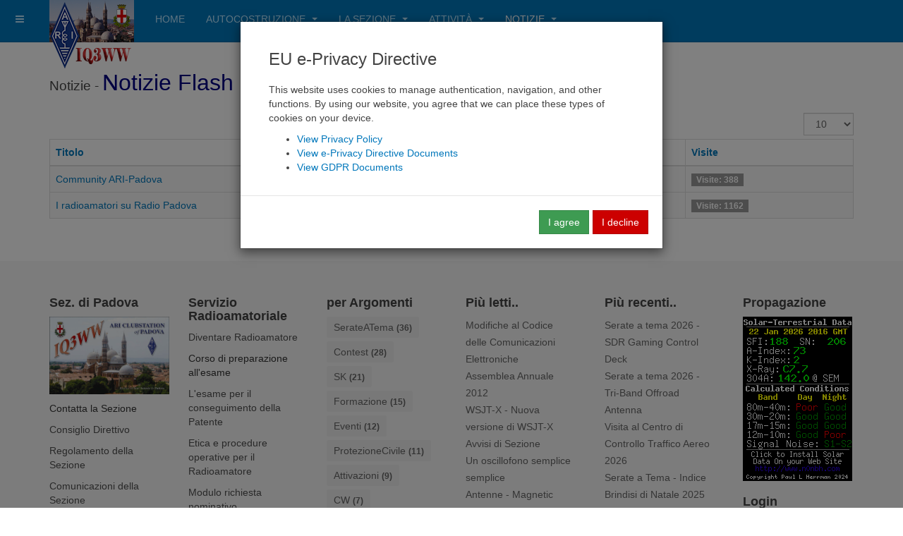

--- FILE ---
content_type: text/html; charset=utf-8
request_url: http://www.aripadova.it/portal/index.php/notizie/notizie-flash
body_size: 40359
content:

<!DOCTYPE html>
<html lang="it-it" dir="ltr"
	  class='com_content view-category itemid-116 j31 mm-hover '>
<head>
<!-- Global site tag (gtag.js) - Google Analytics -->
<script async src="https://www.googletagmanager.com/gtag/js?id=G-7Q1J64M52W"></script>
<script>
  window.dataLayer = window.dataLayer || [];
  function gtag(){dataLayer.push(arguments);}
  gtag('js', new Date());

  gtag('config', 'G-7Q1J64M52W');
</script>
	<base href="http://www.aripadova.it/portal/index.php/notizie/notizie-flash" />
	<meta http-equiv="content-type" content="text/html; charset=utf-8" />
	<meta name="description" content="A.R.I. - Associazione Radioamatori Italiani
Sezione di Padova" />
	<meta name="generator" content="Joomla! - Open Source Content Management" />
	<title>Notizie Flash</title>
	<link href="/portal/index.php/notizie/notizie-flash?format=feed&amp;type=rss" rel="alternate" type="application/rss+xml" title="RSS 2.0" />
	<link href="/portal/index.php/notizie/notizie-flash?format=feed&amp;type=atom" rel="alternate" type="application/atom+xml" title="Atom 1.0" />
	<link href="/portal/templates/purity_iii/favicon.ico" rel="shortcut icon" type="image/vnd.microsoft.icon" />
	<link href="http://www.aripadova.it/portal/index.php/component/search/?Itemid=116&amp;format=opensearch" rel="search" title="Vai ARI Padova" type="application/opensearchdescription+xml" />
	<link href="/portal/templates/purity_iii/local/css/bootstrap.css" rel="stylesheet" type="text/css" />
	<link href="/portal/media/com_jce/site/css/content.min.css?badb4208be409b1335b815dde676300e" rel="stylesheet" type="text/css" />
	<link href="/portal/templates/system/css/system.css" rel="stylesheet" type="text/css" />
	<link href="/portal/templates/purity_iii/local/css/template.css" rel="stylesheet" type="text/css" />
	<link href="/portal/templates/purity_iii/local/css/megamenu.css" rel="stylesheet" type="text/css" />
	<link href="/portal/templates/purity_iii/local/css/off-canvas.css" rel="stylesheet" type="text/css" />
	<link href="/portal/templates/purity_iii/fonts/font-awesome/css/font-awesome.min.css" rel="stylesheet" type="text/css" />
	<link href="/portal/templates/purity_iii/local/css/layouts/blog.css" rel="stylesheet" type="text/css" />
	<link href="/portal/media/plg_system_eprivacy/css/definitions.min.css?399f642ca3136afb373530bd5ee5193c" rel="stylesheet" type="text/css" />
	<style type="text/css">

.hide { display: none; }
.table-noheader { border-collapse: collapse; }
.table-noheader thead { display: none; }
.plg_system_eprivacy_module .plg_system_eprivacy_message {
border:1px solid #a9a900;
background-color:#ffffe1;
padding:5px;
}
.plg_system_eprivacy_module .plg_system_eprivacy_message button.plg_system_eprivacy_agreed {
color:#000;
background-color:#0f0;
}
.plg_system_eprivacy_module .plg_system_eprivacy_message button.plg_system_eprivacy_declined {
color:#fff;
background-color:#f00;
}
.plg_system_eprivacy_module div.plg_system_eprivacy_accepted,
.plg_system_eprivacy_module div.plg_system_eprivacy_declined {
overflow:hidden;
border: 1px solid #ccc;
color: #999;
vertical-align:middle;

padding:5px;
}
.plg_system_eprivacy_module div.plg_system_eprivacy_accepted button,

.plg_system_eprivacy_module div.plg_system_eprivacy_declined button {
float:right;
}
	</style>
	<script type="application/json" class="joomla-script-options new">{"csrf.token":"8d7422df0e4339b25d25d1023b510412","system.paths":{"root":"\/portal","base":"\/portal"},"joomla.jtext":{"PLG_SYS_EPRIVACY_JSMESSAGE":"By clicking OK, you are accepting cookies.","PLG_SYS_EPRIVACY_MESSAGE":"This website uses cookies to manage authentication, navigation, and other functions.  By using our website, you agree that we can place these types of cookies on your device.","PLG_SYS_EPRIVACY_TH_COOKIENAME":"Cookie Name","PLG_SYS_EPRIVACY_TH_COOKIEDOMAIN":"Domain","PLG_SYS_EPRIVACY_TH_COOKIEDESCRIPTION":"Description","PLG_SYS_EPRIVACY_TD_SESSIONCOOKIE":"Session Cookie","PLG_SYS_EPRIVACY_TD_SESSIONCOOKIE_DESC":"The session cookie is required for authentication, preference tracking, and other necessary functions to fully engage with this website.  The name of the session cookie is randomly generated.","PLG_SYS_EPRIVACY_MESSAGE_TITLE":"EU e-Privacy Directive","PLG_SYS_EPRIVACY_POLICYTEXT":"View Privacy Policy","PLG_SYS_EPRIVACY_LAWLINK_TEXT":"View e-Privacy Directive Documents","PLG_SYS_EPRIVACY_AGREE":"I agree","PLG_SYS_EPRIVACY_DECLINE":"I decline","PLG_SYS_EPRIVACY_CONFIRMUNACCEPT":"Performing this action will remove all cookies set by this website.  Third party cookies will no longer communicate to their parent sites, but cannot be removed by this website and must be removed by other means.\n\nAre you sure you want to disable and remove cookies?"},"plg_system_eprivacy":{"displaytype":"modal","autoopen":true,"accepted":false,"root":"\/portal\/index.php","cookies":{"sessioncookie":false,"accepted":[]},"cookie":{"domain":".www.aripadova.it","path":null},"loginlinks":[],"country":"not detected","cookieregex":[]},"system.keepalive":{"interval":840000,"uri":"\/portal\/index.php\/component\/ajax\/?format=json"}}</script>
	<script src="/portal/media/jui/js/jquery.min.js?399f642ca3136afb373530bd5ee5193c" type="text/javascript"></script>
	<script src="/portal/media/jui/js/jquery-noconflict.js?399f642ca3136afb373530bd5ee5193c" type="text/javascript"></script>
	<script src="/portal/media/jui/js/jquery-migrate.min.js?399f642ca3136afb373530bd5ee5193c" type="text/javascript"></script>
	<script src="/portal/media/system/js/caption.js?399f642ca3136afb373530bd5ee5193c" type="text/javascript"></script>
	<script src="/portal/media/system/js/core.js?399f642ca3136afb373530bd5ee5193c" type="text/javascript"></script>
	<script src="/portal/plugins/system/t3/base-bs3/bootstrap/js/bootstrap.js?399f642ca3136afb373530bd5ee5193c" type="text/javascript"></script>
	<script src="/portal/plugins/system/t3/base-bs3/js/jquery.tap.min.js" type="text/javascript"></script>
	<script src="/portal/plugins/system/t3/base-bs3/js/off-canvas.js" type="text/javascript"></script>
	<script src="/portal/plugins/system/t3/base-bs3/js/script.js" type="text/javascript"></script>
	<script src="/portal/plugins/system/t3/base-bs3/js/menu.js" type="text/javascript"></script>
	<script src="/portal/templates/purity_iii/js/script.js" type="text/javascript"></script>
	<script src="/portal/plugins/system/t3/base-bs3/js/nav-collapse.js" type="text/javascript"></script>
	<script src="/portal/media/plg_system_eprivacy/js/base64.min.js?399f642ca3136afb373530bd5ee5193c" type="text/javascript"></script>
	<script src="/portal/media/plg_system_eprivacy/js/eprivacy.class.min.js?399f642ca3136afb373530bd5ee5193c" type="text/javascript"></script>
	<!--[if lt IE 9]><script src="/portal/media/system/js/polyfill.event.js?399f642ca3136afb373530bd5ee5193c" type="text/javascript"></script><![endif]-->
	<script src="/portal/media/system/js/keepalive.js?399f642ca3136afb373530bd5ee5193c" type="text/javascript"></script>
	<script type="text/javascript">
jQuery(window).on('load',  function() {
				new JCaption('img.caption');
			});jQuery(function($){ initPopovers(); $("body").on("subform-row-add", initPopovers); function initPopovers (event, container) { $(container || document).find(".hasPopover").popover({"html": true,"trigger": "hover focus","container": "body"});} });jQuery(function($){ initTooltips(); $("body").on("subform-row-add", initTooltips); function initTooltips (event, container) { container = container || document;$(container).find(".hasTooltip").tooltip({"html": true,"container": "body"});} });
	</script>

	
<!-- META FOR IOS & HANDHELD -->
	<meta name="viewport" content="width=device-width, initial-scale=1.0, maximum-scale=1.0, user-scalable=no"/>
	<style type="text/stylesheet">
		@-webkit-viewport   { width: device-width; }
		@-moz-viewport      { width: device-width; }
		@-ms-viewport       { width: device-width; }
		@-o-viewport        { width: device-width; }
		@viewport           { width: device-width; }
	</style>
	<script type="text/javascript">
		//<![CDATA[
		if (navigator.userAgent.match(/IEMobile\/10\.0/)) {
			var msViewportStyle = document.createElement("style");
			msViewportStyle.appendChild(
				document.createTextNode("@-ms-viewport{width:auto!important}")
			);
			document.getElementsByTagName("head")[0].appendChild(msViewportStyle);
		}
		//]]>
	</script>
<meta name="HandheldFriendly" content="true"/>
<meta name="apple-mobile-web-app-capable" content="YES"/>
<!-- //META FOR IOS & HANDHELD -->




<!-- Le HTML5 shim and media query for IE8 support -->
<!--[if lt IE 9]>
<script src="//html5shim.googlecode.com/svn/trunk/html5.js"></script>
<script type="text/javascript" src="/portal/plugins/system/t3/base-bs3/js/respond.min.js"></script>
<![endif]-->

<!-- You can add Google Analytics here or use T3 Injection feature -->

<!--[if lt IE 9]>
<link rel="stylesheet" href="/portal/templates/purity_iii/css/ie8.css" type="text/css" />
<![endif]-->
	</head>

<body>

<div class="t3-wrapper blog"> <!-- Need this wrapper for off-canvas menu. Remove if you don't use of-canvas -->

	
<!-- MAIN NAVIGATION -->
<header id="t3-mainnav" class="wrap navbar navbar-default navbar-fixed-top t3-mainnav">

	<!-- OFF-CANVAS -->
			
<button class="btn btn-default off-canvas-toggle " type="button" data-pos="left" data-nav="#t3-off-canvas" data-effect="off-canvas-effect-4">
  <i class="fa fa-bars"></i>
</button>

<!-- OFF-CANVAS SIDEBAR -->
<div id="t3-off-canvas" class="t3-off-canvas ">

  <div class="t3-off-canvas-header">
    <h2 class="t3-off-canvas-header-title">Sidebar</h2>
    <button type="button" class="close" data-dismiss="modal" aria-hidden="true">&times;</button>
  </div>

  <div class="t3-off-canvas-body">
    <div class="t3-module module " id="Mod94"><div class="module-inner"><h3 class="module-title "><span>Menu mobile</span></h3><div class="module-ct"><ul class="nav menu mod-list">
<li class="item-101 default"><a href="/portal/index.php" >Home</a></li><li class="item-102 deeper parent"><a href="/portal/index.php/autocostruzione" >Autocostruzione</a><ul class="nav-child unstyled small"><li class="item-103"><a href="/portal/index.php/autocostruzione/antenne" >Antenne</a></li><li class="item-104"><a href="/portal/index.php/autocostruzione/apparati-radio" >Apparati Radio</a></li><li class="item-105"><a href="/portal/index.php/autocostruzione/cavi" >Cavi</a></li><li class="item-106"><a href="/portal/index.php/autocostruzione/strumentazioni" >Strumentazioni</a></li></ul></li><li class="item-107 deeper parent"><a href="/portal/index.php/la-sezione" >La Sezione</a><ul class="nav-child unstyled small"><li class="item-118"><a href="/portal/index.php/la-sezione/comunicazioni" >Comunicazioni</a></li><li class="item-119"><a href="/portal/index.php/la-sezione/eventi" >Eventi</a></li><li class="item-126"><a href="/portal/index.php/la-sezione/direttivo" >Direttivo</a></li></ul></li><li class="item-108 deeper parent"><a href="/portal/index.php/attivita" >Attività</a><ul class="nav-child unstyled small"><li class="item-109"><a href="/portal/index.php/attivita/ari-nelle-scuole" >ARI nelle Scuole</a></li><li class="item-110"><a href="/portal/index.php/attivita/trofei-e-contest" >Trofei e Contest</a></li><li class="item-111"><a href="/portal/index.php/attivita/serate-tecniche" >Serate Tecniche</a></li><li class="item-112"><a href="/portal/index.php/attivita/protezione-civile" >Protezione Civile</a></li><li class="item-113"><a href="/portal/index.php/attivita/radio-assistenze" >Radio Assistenze</a></li><li class="item-114"><a href="/portal/index.php/attivita/corsi-di-preparazione-agli-esami" >Corsi di Preparazione agli Esami</a></li><li class="item-120"><a href="/portal/index.php/attivita/attivazioni" >Attivazioni</a></li><li class="item-127"><a href="/portal/index.php/attivita/eventi" >Eventi</a></li><li class="item-128"><a href="/portal/index.php/attivita/sperimentazioni" >Sperimentazioni</a></li></ul></li><li class="item-115 active deeper parent"><a href="/portal/index.php/notizie" >Notizie</a><ul class="nav-child unstyled small"><li class="item-116 current active"><a href="/portal/index.php/notizie/notizie-flash" >Notizie Flash</a></li><li class="item-117"><a href="/portal/index.php/notizie/dalla-rete" >Dalla Rete</a></li></ul></li></ul>
</div></div></div><div class="t3-module module " id="Mod98"><div class="module-inner"><h3 class="module-title "><span>Privacy & Cookies</span></h3><div class="module-ct"><div class="plg_system_eprivacy_module">
        <div class="plg_system_eprivacy_message" style="display:none">
                    <h2>EU e-Privacy Directive</h2>
                <p>This website uses cookies to manage authentication, navigation, and other functions.  By using our website, you agree that we can place these types of cookies on your device.</p>
                    <p><a href="/portal/index.php" target="_self">View Privacy Policy</a></p>
                            <p><a href="https://eur-lex.europa.eu/LexUriServ/LexUriServ.do?uri=CELEX:32002L0058:IT:NOT" onclick="window.open(this.href);return false;" target="_self">View e-Privacy Directive Documents</a></p>
            <p><a href="https://eur-lex.europa.eu/legal-content/IT/TXT/HTML/?uri=CELEX:32016R0679" onclick="window.open(this.href);return false;" target="_self">View GDPR Documents</a></p>
                        <button class="plg_system_eprivacy_agreed">I agree</button>
        <button class="plg_system_eprivacy_declined">I decline</button>
    </div>
    <div class="plg_system_eprivacy_declined" style="display:none">
        <p>
            <button class="plg_system_eprivacy_reconsider">Reconsider Cookies</button> 
            You have declined cookies.  This decision can be reversed.        </p>
    </div>
        <div class="plg_system_eprivacy_accepted" style="display:none">
        <p>
            <button class="plg_system_eprivacy_reconsider">Change Cookie Consent</button> 
            <button class="plg_system_eprivacy_accepted">Remove Cookies</button> 
            You have allowed cookies to be placed on your computer.  This decision can be reversed.        </p>
    </div>
</div>
<div id="plg_system_eprivacy" style="display:none"></div></div></div></div><div class="t3-module module " id="Mod99"><div class="module-inner"><h3 class="module-title "><span>Cerca</span></h3><div class="module-ct"><form class="form-search" action="/portal/index.php/notizie/notizie-flash" method="post">
	<div class="search">
		 <button class="button btn btn-primary" onclick="this.form.searchword.focus();">Vai</button><label for="mod-search-searchword">Cerca...</label><i class="fa fa-search"></i><input name="searchword" id="mod-search-searchword" maxlength="200"  class="form-control " type="text" size="0" />	<input type="hidden" name="task" value="search" />
	<input type="hidden" name="option" value="com_search" />
	<input type="hidden" name="Itemid" value="116" />
	</div>
</form>
</div></div></div>
  </div>

</div>
<!-- //OFF-CANVAS SIDEBAR -->

		<!-- //OFF-CANVAS -->

	<div class="container">

		<!-- NAVBAR HEADER -->
		<div class="navbar-header">

			<!-- LOGO -->
			<div class="logo logo-image">
				<div class="logo-image">
					<a href="/portal" title="ARI Padova">
													<img class="logo-img" src="/portal/images/ARI_logo_home.png" alt="ARI Padova" />
						
												
						<span>ARI Padova</span>
					</a>
				</div>
			</div>
			<!-- //LOGO -->

											<button type="button" class="navbar-toggle" data-toggle="collapse" data-target=".t3-navbar-collapse">
					<i class="fa fa-bars"></i>
				</button>
			
	    
		</div>
		<!-- //NAVBAR HEADER -->

		<!-- NAVBAR MAIN -->
				<nav class="t3-navbar-collapse navbar-collapse collapse"></nav>
		
		<nav class="t3-navbar navbar-collapse collapse">
			<div  class="t3-megamenu"  data-responsive="true">
<ul itemscope itemtype="http://www.schema.org/SiteNavigationElement" class="nav navbar-nav level0">
<li itemprop='name'  data-id="101" data-level="1">
<a itemprop='url' class=""  href="/portal/index.php"   data-target="#">Home </a>

</li>
<li itemprop='name' class="dropdown mega" data-id="102" data-level="1">
<a itemprop='url' class=" dropdown-toggle"  href="/portal/index.php/autocostruzione"   data-target="#" data-toggle="dropdown">Autocostruzione <em class="caret"></em></a>

<div class="nav-child dropdown-menu mega-dropdown-menu"  ><div class="mega-dropdown-inner">
<div class="row">
<div class="col-xs-12 mega-col-nav" data-width="12"><div class="mega-inner">
<ul itemscope itemtype="http://www.schema.org/SiteNavigationElement" class="mega-nav level1">
<li itemprop='name'  data-id="103" data-level="2">
<a itemprop='url' class=""  href="/portal/index.php/autocostruzione/antenne"   data-target="#">Antenne </a>

</li>
<li itemprop='name'  data-id="104" data-level="2">
<a itemprop='url' class=""  href="/portal/index.php/autocostruzione/apparati-radio"   data-target="#">Apparati Radio </a>

</li>
<li itemprop='name'  data-id="105" data-level="2">
<a itemprop='url' class=""  href="/portal/index.php/autocostruzione/cavi"   data-target="#">Cavi </a>

</li>
<li itemprop='name'  data-id="106" data-level="2">
<a itemprop='url' class=""  href="/portal/index.php/autocostruzione/strumentazioni"   data-target="#">Strumentazioni </a>

</li>
</ul>
</div></div>
</div>
</div></div>
</li>
<li itemprop='name' class="dropdown mega" data-id="107" data-level="1">
<a itemprop='url' class=" dropdown-toggle"  href="/portal/index.php/la-sezione"   data-target="#" data-toggle="dropdown">La Sezione <em class="caret"></em></a>

<div class="nav-child dropdown-menu mega-dropdown-menu"  ><div class="mega-dropdown-inner">
<div class="row">
<div class="col-xs-12 mega-col-nav" data-width="12"><div class="mega-inner">
<ul itemscope itemtype="http://www.schema.org/SiteNavigationElement" class="mega-nav level1">
<li itemprop='name'  data-id="118" data-level="2">
<a itemprop='url' class=""  href="/portal/index.php/la-sezione/comunicazioni"   data-target="#">Comunicazioni </a>

</li>
<li itemprop='name'  data-id="119" data-level="2">
<a itemprop='url' class=""  href="/portal/index.php/la-sezione/eventi"   data-target="#">Eventi </a>

</li>
<li itemprop='name'  data-id="126" data-level="2">
<a itemprop='url' class=""  href="/portal/index.php/la-sezione/direttivo"   data-target="#">Direttivo </a>

</li>
</ul>
</div></div>
</div>
</div></div>
</li>
<li itemprop='name' class="dropdown mega" data-id="108" data-level="1">
<a itemprop='url' class=" dropdown-toggle"  href="/portal/index.php/attivita"   data-target="#" data-toggle="dropdown">Attività <em class="caret"></em></a>

<div class="nav-child dropdown-menu mega-dropdown-menu"  ><div class="mega-dropdown-inner">
<div class="row">
<div class="col-xs-12 mega-col-nav" data-width="12"><div class="mega-inner">
<ul itemscope itemtype="http://www.schema.org/SiteNavigationElement" class="mega-nav level1">
<li itemprop='name'  data-id="109" data-level="2">
<a itemprop='url' class=""  href="/portal/index.php/attivita/ari-nelle-scuole"   data-target="#">ARI nelle Scuole </a>

</li>
<li itemprop='name'  data-id="110" data-level="2">
<a itemprop='url' class=""  href="/portal/index.php/attivita/trofei-e-contest"   data-target="#">Trofei e Contest </a>

</li>
<li itemprop='name'  data-id="111" data-level="2">
<a itemprop='url' class=""  href="/portal/index.php/attivita/serate-tecniche"   data-target="#">Serate Tecniche </a>

</li>
<li itemprop='name'  data-id="112" data-level="2">
<a itemprop='url' class=""  href="/portal/index.php/attivita/protezione-civile"   data-target="#">Protezione Civile </a>

</li>
<li itemprop='name'  data-id="113" data-level="2">
<a itemprop='url' class=""  href="/portal/index.php/attivita/radio-assistenze"   data-target="#">Radio Assistenze </a>

</li>
<li itemprop='name'  data-id="114" data-level="2">
<a itemprop='url' class=""  href="/portal/index.php/attivita/corsi-di-preparazione-agli-esami"   data-target="#">Corsi di Preparazione agli Esami </a>

</li>
<li itemprop='name'  data-id="120" data-level="2">
<a itemprop='url' class=""  href="/portal/index.php/attivita/attivazioni"   data-target="#">Attivazioni </a>

</li>
<li itemprop='name'  data-id="127" data-level="2">
<a itemprop='url' class=""  href="/portal/index.php/attivita/eventi"   data-target="#">Eventi </a>

</li>
<li itemprop='name'  data-id="128" data-level="2">
<a itemprop='url' class=""  href="/portal/index.php/attivita/sperimentazioni"   data-target="#">Sperimentazioni </a>

</li>
</ul>
</div></div>
</div>
</div></div>
</li>
<li itemprop='name' class="active dropdown mega" data-id="115" data-level="1">
<a itemprop='url' class=" dropdown-toggle"  href="/portal/index.php/notizie"   data-target="#" data-toggle="dropdown">Notizie <em class="caret"></em></a>

<div class="nav-child dropdown-menu mega-dropdown-menu"  ><div class="mega-dropdown-inner">
<div class="row">
<div class="col-xs-12 mega-col-nav" data-width="12"><div class="mega-inner">
<ul itemscope itemtype="http://www.schema.org/SiteNavigationElement" class="mega-nav level1">
<li itemprop='name' class="current active" data-id="116" data-level="2">
<a itemprop='url' class=""  href="/portal/index.php/notizie/notizie-flash"   data-target="#">Notizie Flash </a>

</li>
<li itemprop='name'  data-id="117" data-level="2">
<a itemprop='url' class=""  href="/portal/index.php/notizie/dalla-rete"   data-target="#">Dalla Rete </a>

</li>
</ul>
</div></div>
</div>
</div></div>
</li>
</ul>
</div>

		</nav>
    <!-- //NAVBAR MAIN -->

	</div>
</header>
<!-- //MAIN NAVIGATION -->






	

<div id="t3-mainbody" class="container t3-mainbody">
	<div class="row">

		<!-- MAIN CONTENT -->
		<div id="t3-content" class="t3-content col-xs-12">
						<div id="system-message-container">
	</div>

						<div class="category-list">

  	<div class="content-category">
				
		
												<div class="category-desc">
																	<p><span style="font-size: 14pt;">Notizie - <span style="font-size: 24pt; color: #000080;">Notizie Flash</span></span></p>												<div class="clr"></div>
			</div>
		    
    <div class="cat-items clearfix">
      <form action="http://www.aripadova.it/portal/index.php/notizie/notizie-flash" method="post" name="adminForm" id="adminForm" class="form-inline">
			<fieldset class="filters btn-toolbar clearfix">
			<legend class="hide">Filtri</legend>
										<div class="btn-group pull-right">
					<label for="limit" class="element-invisible">
						Visualizza n.					</label>
					<select id="limit" name="limit" class="inputbox input-mini" size="1" onchange="this.form.submit()">
	<option value="5">5</option>
	<option value="10" selected="selected">10</option>
	<option value="15">15</option>
	<option value="20">20</option>
	<option value="25">25</option>
	<option value="30">30</option>
	<option value="50">50</option>
	<option value="100">100</option>
	<option value="0">Tutte</option>
</select>
				</div>
			
			<input type="hidden" name="filter_order" value="" />
			<input type="hidden" name="filter_order_Dir" value="" />
			<input type="hidden" name="limitstart" value="" />
			<input type="hidden" name="task" value="" />
		</fieldset>
		<div class="control-group hide pull-right">
			<div class="controls">
				<button type="submit" name="filter_submit" class="btn btn-primary">Filtro</button>
			</div>
		</div>
	
		<table class="category table table-striped table-bordered table-hover">
		<caption class="hide">Lista degli articoli nella categoria Notizie Flash</caption>
		<thead>
			<tr>
				<th scope="col" id="categorylist_header_title">
					<a href="#" onclick="Joomla.tableOrdering('a.title','asc','', document.getElementById('adminForm'));return false;" class="hasPopover" title="Titolo" data-content="Clicca per ordinare per questa colonna" data-placement="top">Titolo</a>				</th>
													<th scope="col" id="categorylist_header_author">
						<a href="#" onclick="Joomla.tableOrdering('author','asc','');return false;" class="hasPopover" title="Autore" data-content="Clicca per ordinare per questa colonna" data-placement="top">Autore</a>					</th>
													<th scope="col" id="categorylist_header_hits">
						<a href="#" onclick="Joomla.tableOrdering('a.hits','asc','');return false;" class="hasPopover" title="Visite" data-content="Clicca per ordinare per questa colonna" data-placement="top">Visite</a>					</th>
																			</tr>
		</thead>
		<tbody>
									<tr class="cat-list-row0" >
						<td headers="categorylist_header_title" class="list-title">
									<a href="/portal/index.php/notizie/notizie-flash/289-community-ari-padova">
						Community ARI-Padova					</a>
																								</td>
										<td headers="categorylist_header_author" class="list-author">
																														Scritto da ARI-Padova															</td>
										<td headers="categorylist_header_hits" class="list-hits">
							<span class="badge badge-info">
								Visite: 388							</span>
						</td>
															</tr>
									<tr class="cat-list-row1" >
						<td headers="categorylist_header_title" class="list-title">
									<a href="/portal/index.php/notizie/notizie-flash/46-i-radioamatori-su-radio-padova">
						I radioamatori su Radio Padova					</a>
																								</td>
										<td headers="categorylist_header_author" class="list-author">
																														Scritto da IZ3GME															</td>
										<td headers="categorylist_header_hits" class="list-hits">
							<span class="badge badge-info">
								Visite: 1162							</span>
						</td>
															</tr>
				</tbody>
	</table>


	</form>
    </div>

			</div>

</div>

		</div>
		<!-- //MAIN CONTENT -->

	</div>
</div> 


	
<!-- BACK TOP TOP BUTTON -->
<div id="back-to-top" data-spy="affix" data-offset-top="300" class="back-to-top hidden-xs hidden-sm affix-top">
  <button class="btn btn-primary" title="Back to Top"><i class="fa fa-caret-up"></i></button>
</div>
<script type="text/javascript">
(function($) {
	// Back to top
	$('#back-to-top').on('click', function(){
		$("html, body").animate({scrollTop: 0}, 500);
		return false;
	});
    $(window).load(function(){
        // hide button to top if the document height not greater than window height*2;using window load for more accurate calculate.    
        if ((parseInt($(window).height())*2)>(parseInt($(document).height()))) {
            $('#back-to-top').hide();
        } 
    });
})(jQuery);
</script>
<!-- BACK TO TOP BUTTON -->

<!-- FOOTER -->
<footer id="t3-footer" class="wrap t3-footer">

			<!-- FOOTER SPOTLIGHT -->
		<div class="container hidden-xs">
				<!-- SPOTLIGHT -->
	<div class="t3-spotlight t3-footer-sl  row">
					<div class=" col-lg-2 col-md-2 col-sm-4 col-xs-6">
								<div class="t3-module module " id="Mod96"><div class="module-inner"><h3 class="module-title "><span>Sez. di Padova</span></h3><div class="module-ct">

<div class="custom"  >
	<p><img src="/portal/images/ARI-Padova_qsl_01.jpg" width="170" /></p>
<p><span style="color: #333333;"><a style="color: #333333;" href="/portal/index.php/la-sezione/225-ari-padova">Contatta la Sezione</a></span></p>
<p><span style="color: #4f4f4f;"><a style="color: #4f4f4f;" href="/portal/index.php/la-sezione/129-consiglio-direttivo-corrente">Consiglio Direttivo</a></span></p>
<p><span style="color: #4f4f4f;"><a style="color: #4f4f4f;" href="http://www.aripadova.it/portal/index.php/la-sezione/89-il-regolamento-della-sezione-ari-di-padova">Regolamento della Sezione</a></span></p>
<p><span style="color: #4f4f4f;"><a style="color: #4f4f4f;" href="http://www.aripadova.it/portal/index.php/la-sezione/comunicazioni">Comunicazioni della Sezione</a></span></p>
<p><span style="color: #333333;"><a style="color: #333333;" href="/portal/index.php/la-sezione/3-mappa-del-sito">Mappa del sito</a></span></p>
<p> </p>
<!-- Global site tag (gtag.js) - Google Analytics -->
<p> </p></div>
</div></div></div>
							</div>
					<div class=" col-lg-2 col-md-2 col-sm-4 col-xs-6">
								<div class="t3-module module " id="Mod95"><div class="module-inner"><h3 class="module-title "><span>Servizio Radioamatoriale</span></h3><div class="module-ct">

<div class="custom"  >
	<p><span style="color: #4f4f4f;"><a style="color: #4f4f4f;" href="http://www.aripadova.it/portal/index.php/la-sezione/15-diventare-radioamatore">Diventare Radioamatore</a></span></p>
<p><span style="color: #333333;"><a style="color: #333333;" href="/portal/index.php/attivita/corsi-di-preparazione-agli-esami/248-corso-per-aspiranti-radioamatori-2025">Corso di preparazione all'esame</a></span></p>
<p><span style="color: #4f4f4f;"><a style="color: #4f4f4f;" href="http://www.aripadova.it/portal/index.php/attivita/corsi-di-preparazione-agli-esami/17-l-esame-per-il-conseguimento-della-patente">L'esame per il conseguimento della Patente</a></span></p>
<p><span style="color: #4f4f4f;"><a style="color: #4f4f4f;" href="http://www.aripadova.it/portal/index.php/attivita/corsi-di-preparazione-agli-esami/18-etica-e-procedure-operative-per-il-radioamatore">Etica e procedure operative per il Radioamatore</a></span></p>
<p><span style="color: #4f4f4f;"><a style="color: #4f4f4f;" href="http://www.aripadova.it/portal/index.php/attivita/corsi-di-preparazione-agli-esami/19-modulo-richiesta-nominativo">Modulo richiesta nominativo</a></span></p></div>
</div></div></div>
							</div>
					<div class=" col-lg-2 col-md-2 col-sm-4 col-xs-6">
								<div class="t3-module module " id="Mod93"><div class="module-inner"><h3 class="module-title "><span>per Argomenti</span></h3><div class="module-ct"><div class="tagspopular">
	<ul >
		<li>		<a href="/portal/index.php/component/tags/tag/serateatema">
			SerateATema</a>
					<span class="tag-count badge badge-info">(36)</span>
			</li>
		<li>		<a href="/portal/index.php/component/tags/tag/contest">
			Contest</a>
					<span class="tag-count badge badge-info">(28)</span>
			</li>
		<li>		<a href="/portal/index.php/component/tags/tag/sk">
			SK</a>
					<span class="tag-count badge badge-info">(21)</span>
			</li>
		<li>		<a href="/portal/index.php/component/tags/tag/formazione">
			Formazione</a>
					<span class="tag-count badge badge-info">(15)</span>
			</li>
		<li>		<a href="/portal/index.php/component/tags/tag/eventi">
			Eventi</a>
					<span class="tag-count badge badge-info">(12)</span>
			</li>
		<li>		<a href="/portal/index.php/component/tags/tag/protezionecivile">
			ProtezioneCivile</a>
					<span class="tag-count badge badge-info">(11)</span>
			</li>
		<li>		<a href="/portal/index.php/component/tags/tag/attivazioni">
			Attivazioni</a>
					<span class="tag-count badge badge-info">(9)</span>
			</li>
		<li>		<a href="/portal/index.php/component/tags/tag/cw">
			CW</a>
					<span class="tag-count badge badge-info">(7)</span>
			</li>
		<li>		<a href="/portal/index.php/component/tags/tag/strumentazioni">
			Strumentazioni</a>
					<span class="tag-count badge badge-info">(5)</span>
			</li>
		<li>		<a href="/portal/index.php/component/tags/tag/antenne">
			Antenne</a>
					<span class="tag-count badge badge-info">(5)</span>
			</li>
		</ul>
</div>
</div></div></div>
							</div>
					<div class=" col-lg-2 col-md-2 col-sm-4 col-xs-6">
								<div class="t3-module module " id="Mod90"><div class="module-inner"><h3 class="module-title "><span>Più letti..</span></h3><div class="module-ct"><ul class="mostread mod-list">
	<li itemscope itemtype="https://schema.org/Article">
		<a href="/portal/index.php/notizie/notizie-flash/2-uncategorised/186-modifiche-al-codice-delle-comunicazioni-elettroniche" itemprop="url">
			<span itemprop="name">
				Modifiche al Codice delle Comunicazioni Elettroniche			</span>
		</a>
	</li>
	<li itemscope itemtype="https://schema.org/Article">
		<a href="/portal/index.php/notizie/notizie-flash/2-uncategorised/254-assemblea-annuale-2012" itemprop="url">
			<span itemprop="name">
				Assemblea Annuale 2012			</span>
		</a>
	</li>
	<li itemscope itemtype="https://schema.org/Article">
		<a href="/portal/index.php/notizie/dalla-rete/93-wsjt-x-nuova-versione" itemprop="url">
			<span itemprop="name">
				WSJT-X - Nuova versione di WSJT-X			</span>
		</a>
	</li>
	<li itemscope itemtype="https://schema.org/Article">
		<a href="/portal/index.php/la-sezione/comunicazioni/117-avvisi-di-sezione" itemprop="url">
			<span itemprop="name">
				Avvisi di Sezione			</span>
		</a>
	</li>
	<li itemscope itemtype="https://schema.org/Article">
		<a href="/portal/index.php/autocostruzione/strumentazioni/9-un-oscillofono-semplice-semplice" itemprop="url">
			<span itemprop="name">
				Un oscillofono semplice semplice			</span>
		</a>
	</li>
	<li itemscope itemtype="https://schema.org/Article">
		<a href="/portal/index.php/autocostruzione/antenne/10-magnetic-loop" itemprop="url">
			<span itemprop="name">
				Antenne - Magnetic Loop			</span>
		</a>
	</li>
	<li itemscope itemtype="https://schema.org/Article">
		<a href="/portal/index.php/attivita/corsi-di-preparazione-agli-esami/16-corso-per-aspiranti-radioamatori-2021" itemprop="url">
			<span itemprop="name">
				Corso per aspiranti Radioamatori 2021			</span>
		</a>
	</li>
	<li itemscope itemtype="https://schema.org/Article">
		<a href="/portal/index.php/autocostruzione/strumentazioni/230-progetto-hamclock" itemprop="url">
			<span itemprop="name">
				Progetto HamClock			</span>
		</a>
	</li>
</ul>
</div></div></div>
							</div>
					<div class=" col-lg-2 col-md-2 col-sm-4 col-xs-6">
								<div class="t3-module module " id="Mod91"><div class="module-inner"><h3 class="module-title "><span>Più recenti..</span></h3><div class="module-ct"><ul class="latestnews mod-list">
	<li itemscope itemtype="https://schema.org/Article">
		<a href="/portal/index.php/attivita/serate-tecniche/343-serate-a-tema-2026-sdr-gaming-control-deck" itemprop="url">
			<span itemprop="name">
				Serate a tema 2026 - SDR Gaming Control Deck			</span>
		</a>
	</li>
	<li itemscope itemtype="https://schema.org/Article">
		<a href="/portal/index.php/attivita/serate-tecniche/345-serate-a-tema-2026-tri-band-offroad-antenna" itemprop="url">
			<span itemprop="name">
				Serate a tema 2026 - Tri-Band Offroad Antenna			</span>
		</a>
	</li>
	<li itemscope itemtype="https://schema.org/Article">
		<a href="/portal/index.php/attivita/eventi/336-visita-al-centro-di-controllo-traffico-aereo-2026" itemprop="url">
			<span itemprop="name">
				Visita al Centro di Controllo Traffico Aereo 2026			</span>
		</a>
	</li>
	<li itemscope itemtype="https://schema.org/Article">
		<a href="/portal/index.php/attivita/serate-tecniche/94-serate-a-tema-indice" itemprop="url">
			<span itemprop="name">
				Serate a Tema - Indice			</span>
		</a>
	</li>
	<li itemscope itemtype="https://schema.org/Article">
		<a href="/portal/index.php/la-sezione/comunicazioni/259-brindisi-di-natale-2025" itemprop="url">
			<span itemprop="name">
				Brindisi di Natale 2025			</span>
		</a>
	</li>
	<li itemscope itemtype="https://schema.org/Article">
		<a href="/portal/index.php/la-sezione/comunicazioni/327-rinnovo-quote-soci-2026" itemprop="url">
			<span itemprop="name">
				Rinnovo Quote Soci 2026			</span>
		</a>
	</li>
	<li itemscope itemtype="https://schema.org/Article">
		<a href="/portal/index.php/la-sezione/comunicazioni/338-nuon-natale-2025-e-buon-anno" itemprop="url">
			<span itemprop="name">
				Nuon Natale 2025 e Buon Anno			</span>
		</a>
	</li>
	<li itemscope itemtype="https://schema.org/Article">
		<a href="/portal/index.php/notizie/notizie-flash/2-uncategorised/342-contest-bande-basse-2026" itemprop="url">
			<span itemprop="name">
				Contest Bande Basse 2026			</span>
		</a>
	</li>
</ul>
</div></div></div>
							</div>
					<div class=" col-lg-2 col-md-2 col-sm-4 col-xs-6">
								<div class="t3-module module " id="Mod92"><div class="module-inner"><h3 class="module-title "><span>Propagazione</span></h3><div class="module-ct">

<div class="custom"  >
	<p><img src="https://www.hamqsl.com/solar100sc.php" /></p></div>
</div></div></div><div class="t3-module module " id="Mod16"><div class="module-inner"><h3 class="module-title "><span>Login</span></h3><div class="module-ct">	<form action="/portal/index.php/notizie/notizie-flash" method="post" id="login-form">
				<fieldset class="userdata">
			<div id="form-login-username" class="form-group">
									<div class="input-group">
						<span class="input-group-addon">
							<span class="fa fa-user tip" title="Nome utente"></span>
						</span>
						<input id="modlgn-username" type="text" name="username" class="input form-control" tabindex="0" size="18"
							   placeholder="Nome utente" aria-label="username" />
					</div>
							</div>
			<div id="form-login-password" class="form-group">
								<div class="input-group">
						<span class="input-group-addon">
							<span class="fa fa-lock tip" title="Password"></span>
						</span>
					<input id="modlgn-passwd" type="password" name="password" class="input form-control" tabindex="0"
						   size="18" placeholder="Password" aria-label="password" />
				</div>
						</div>
			
									
							<div id="form-login-remember" class="form-group">
					<input id="modlgn-remember" type="checkbox"
							name="remember" class="input"
							value="yes" aria-label="remember"/> Ricordami				</div>
						<div class="control-group">
				<input type="submit" name="Submit" class="btn btn-primary" value="Accedi"/>
			</div>

						<ul class="unstyled">
								<li>
					<a href="/portal/index.php/component/users/?view=remind&amp;Itemid=101">
						Nome utente dimenticato?</a>
				</li>
				<li>
					<a href="/portal/index.php/component/users/?view=reset&amp;Itemid=101">Password dimenticata?</a>
				</li>
			</ul>

			<input type="hidden" name="option" value="com_users"/>
			<input type="hidden" name="task" value="user.login"/>
			<input type="hidden" name="return" value="aHR0cDovL3d3dy5hcmlwYWRvdmEuaXQvcG9ydGFsL2luZGV4LnBocC9ub3RpemllL25vdGl6aWUtZmxhc2g="/>
			<input type="hidden" name="8d7422df0e4339b25d25d1023b510412" value="1" />		</fieldset>
			</form>
</div></div></div>
							</div>
			</div>
<!-- SPOTLIGHT -->
		</div>
		<!-- //FOOTER SPOTLIGHT -->
	
	<section class="t3-copyright">
		<div class="container">
			<div class="row">
				<div class="col-md-8 copyright ">
					
          <small>
            <a href="http://twitter.github.io/bootstrap/" title="Bootstrap by Twitter" target="_blank">Bootstrap</a> is a front-end framework of Twitter, Inc. Code licensed under <a href="https://github.com/twbs/bootstrap/blob/master/LICENSE" title="MIT License" target="_blank">MIT License.</a>
          </small>
          <small>
            <a href="http://fortawesome.github.io/Font-Awesome/" target="_blank">Font Awesome</a> font licensed under <a href="http://scripts.sil.org/OFL">SIL OFL 1.1</a>.
          </small>
				</div>
									<div class="col-md-4 poweredby text-hide">
						<a class="t3-logo t3-logo-color" href="http://t3-framework.org" title="Powered By T3 Framework"
						   target="_blank" rel="nofollow">Powered by <strong>T3 Framework</strong></a>
					</div>
							</div>
		</div>
	</section>

</footer>
<!-- //FOOTER -->

</div>


<div id="eprivacyModal" tabindex="-1" class="modal  fade" data-backdrop="static" data-keyboard="false">
	<div class="modal-dialog">
		<div class="modal-content">
			<div class="modal-header">
				<h3>EU e-Privacy Directive</h3>
	</div>
<div class="modal-body">
	<p>This website uses cookies to manage authentication, navigation, and other functions.  By using our website, you agree that we can place these types of cookies on your device.</p><ul><li><a href="/portal/index.php" target="_self">View Privacy Policy</a></li><li><a href="https://eur-lex.europa.eu/LexUriServ/LexUriServ.do?uri=CELEX:32002L0058:IT:NOT" target="_BLANK">View e-Privacy Directive Documents</a></li><li><a href="https://eur-lex.europa.eu/legal-content/IT/TXT/HTML/?uri=CELEX:32016R0679" target="_BLANK">View GDPR Documents</a></li></ul></div>
<div class="modal-footer">
	<button class="plg_system_eprivacy_agreed btn btn-success">I agree</button><button class="plg_system_eprivacy_declined btn btn-danger">I decline</button></div>
		</div>
	</div>
</div>

</body>
</html>

--- FILE ---
content_type: application/javascript
request_url: http://www.aripadova.it/portal/plugins/system/t3/base-bs3/js/script.js
body_size: 6418
content:
/** 
 *------------------------------------------------------------------------------
 * @package       T3 Framework for Joomla!
 *------------------------------------------------------------------------------
 * @copyright     Copyright (C) 2004-2013 JoomlArt.com. All Rights Reserved.
 * @license       GNU General Public License version 2 or later; see LICENSE.txt
 * @authors       JoomlArt, JoomlaBamboo, (contribute to this project at github 
 *                & Google group to become co-author)
 * @Google group: https://groups.google.com/forum/#!forum/t3fw
 * @Link:         http://t3-framework.org 
 *------------------------------------------------------------------------------
 */

!function($){

  // legacy for $.browser to detect IE
  if ($.browser == undefined || $.browser.msie == undefined) {
    $.browser={msie:false,version:0};
    if (match = navigator.userAgent.match (/MSIE ([0-9]{1,}[\.0-9]{0,})/) || navigator.userAgent.match (/Trident.*rv:([0-9]{1,}[\.0-9]{0,})/)) {
      $.browser.msie=true;
      $.browser.version=match[1];
    }
  }
	// add ie version to html tag
  if ($.browser.msie) {
    $('html').addClass('ie'+ Math.floor($.browser.version));
  }

	// Detect grid-float-breakpoint value and put to $(body) data
	$(document).ready(function(){
			if (!window.getComputedStyle) {
					window.getComputedStyle = function(el, pseudo) {
							this.el = el;
							this.getPropertyValue = function(prop) {
									var re = /(\-([a-z]){1})/g;
									if (prop == 'float') prop = 'styleFloat';
									if (re.test(prop)) {
											prop = prop.replace(re, function () {
													return arguments[2].toUpperCase();
											});
									}
									return el.currentStyle[prop] ? el.currentStyle[prop] : null;
							}
							return this;
					}
			}
			var fromClass = 'body-data-holder',
					prop = 'content',
					$inspector = $('<div>').css('display', 'none').addClass(fromClass).appendTo($('body'));

			try {
				
				var computedStyle = window.getComputedStyle(
							$inspector[0], ':before'
					);
				if (computedStyle) {
					var attrs = computedStyle.getPropertyValue(prop);
					if(attrs){
							var matches = attrs.match(/([\da-z\-]+)/gi),
									data = {};
							if (matches && matches.length) {
									for (var i=0; i<matches.length; i++) {
											data[matches[i++]] = i<matches.length ? matches[i] : null;
									}
							}
							$('body').data (data);
					}
				}
			} finally {
					$inspector.remove(); // and remove from DOM
			}
	});
	
	
	//detect transform (https://github.com/cubiq/)
	(function(){
		$.support.t3transform = (function () {
			var style = document.createElement('div').style,
			vendors = ['t', 'webkitT', 'MozT', 'msT', 'OT'],
			transform, i = 0, l = vendors.length;

			for ( ; i < l; i++ ) {
				transform = vendors[i] + 'ransform';
				if ( transform in style ) {
					return transform;
				}
			}

			return false;
		})();

	})();
	
	//basic detect touch
	(function(){
		$('html').addClass('ontouchstart' in window ? 'touch' : 'no-touch');
	})();
	
	//document ready
	$(document).ready(function(){

		//remove conflict of mootools more show/hide function of element
		(function(){
			if(window.MooTools && window.MooTools.More && Element && Element.implement){

				var mthide = Element.prototype.hide,
					mtshow = Element.prototype.show,
					mtslide = Element.prototype.slide;

				Element.implement({
					show: function(args){
						if(arguments.callee &&
							arguments.callee.caller &&
							arguments.callee.caller.toString().indexOf('isPropagationStopped') !== -1){	//jquery mark
							return this;
						}

						return $.isFunction(mtshow) && mtshow.apply(this, args);
					},

					hide: function(){
						if(arguments.callee &&
							arguments.callee.caller &&
							arguments.callee.caller.toString().indexOf('isPropagationStopped') !== -1){	//jquery mark
							return this;
						}

						return $.isFunction(mthide) && mthide.apply(this, arguments);
					},

					slide: function(args){
						if(arguments.callee &&
							arguments.callee.caller &&
							arguments.callee.caller.toString().indexOf('isPropagationStopped') !== -1){	//jquery mark
							return this;
						}

						return $.isFunction(mtslide) && mtslide.apply(this, args);
					}
				})
			}
		})();

		// overwrite default tooltip/popover behavior (same as Joomla 3.1.5)
		$.fn.tooltip.Constructor && $.fn.tooltip.Constructor.DEFAULTS && ($.fn.tooltip.Constructor.DEFAULTS.html = true);
		$.fn.popover.Constructor && $.fn.popover.Constructor.DEFAULTS && ($.fn.popover.Constructor.DEFAULTS.html = true);
		$.fn.tooltip.defaults && ($.fn.tooltip.defaults.html = true);
		$.fn.popover.defaults && ($.fn.popover.defaults.html = true);

		//fix JomSocial navbar-collapse toggle
		(function(){
			if(window.jomsQuery && jomsQuery.fn.collapse){
			
				$('[data-toggle="collapse"]').on('click', function(e){
					
					//toggle manual
					$($(this).attr('data-target')).eq(0).collapse('toggle');
					
					//stop
					e.stopPropagation();

					return false;
				});

				//remove conflict on touch screen
				jomsQuery('html, body').off('touchstart.dropdown.data-api');
			}	
		})();


		//fix chosen select
		(function(){
			if($.fn.chosen && $(document.documentElement).attr('dir') == 'rtl'){
				$('select').addClass('chzn-rtl');
			}	
		})();

	});

	$(window).on('load',function(){

		//fix animation for navbar-collapse-fixed-top||bottom
		if(!$(document.documentElement).hasClass('off-canvas-ready') &&
			($('.navbar-collapse-fixed-top').length ||
			$('.navbar-collapse-fixed-bottom').length)){

			var btn = $('.btn-navbar[data-toggle="collapse"]');
			if (!btn.length){
				return;
			}

			if(btn.data('target')){
				var nav = $(btn.data('target'));
				if(!nav.length){
					return;
				}

				var fixedtop = nav.closest('.navbar-collapse-fixed-top').length;

				btn.on('click', function(){

					var wheight = (window.innerHeight || $(window).height());

					if(!$.support.transition){
						nav.parent().css('height', !btn.hasClass('collapsed') && btn.data('t3-clicked') ? '' : wheight);
						btn.data('t3-clicked', 1);
					}

					nav
						.addClass('animate')
						.css('max-height', wheight -
							(fixedtop ? (parseFloat(nav.css('top')) || 0) : (parseFloat(nav.css('bottom')) || 0)));
				});
				nav.on('shown hidden', function(){
					nav.removeClass('animate');
				});
			}
		}

	});

}(jQuery);